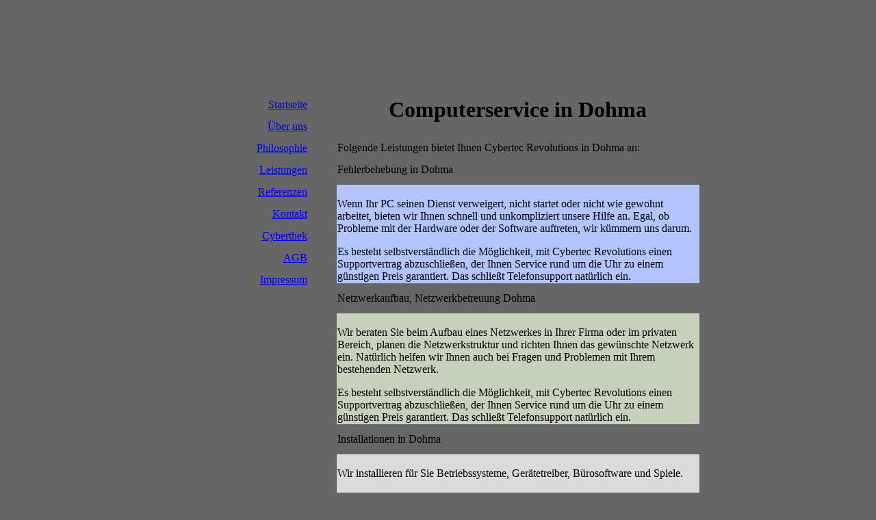

--- FILE ---
content_type: text/html
request_url: https://cybertec-revolutions.de/computerservice-in-Dohma-8719.html
body_size: 3713
content:
<html><head><meta http-equiv="Content-Type" content="text/html; charset=iso-8859-1"><title>Computerservice Dohma</title><META NAME="abstract" CONTENT="Cybertec Revolutions Computerservice Dohma"><META NAME="copyright" CONTENT="Copyright &copy; 2009 by Cybertec Revolutions"><META NAME="description" CONTENT="Cybertec Revolutions - Kompetente Computerfirma f&uuml;r Dohma"><META NAME="distribution" CONTENT="global"><META NAME="keywords" CONTENT="Dohma, Computerservice, Cybertec Revolutions, Programmierung, Computerservice, flash, Computer, PC-Service, templates, Pc, Computer, Seitenoptimierung, Suchmaschinenoptimierung, smo, seo"><META NAME="revisit-after" CONTENT="7 days"><META NAME="robots" CONTENT="FOLLOW, INDEX"><META NAME="author" CONTENT="Cybertec Revolutions"><meta name="verify-v1" content="KiVSLoe4AuRazHm2IPpb+6L/ZacotVv/VqsHG2PqUKY=" /><link href="http://www.cybertec-revolutions.de/programmierung-webdesign-service-css/computerfirma-niesky-stil.css" rel="stylesheet" type="text/css"></head><body height="600" background="http://www.cybertec-revolutions.de/programmierung-webdesign-service-bilder/cybertec-revolutions-hintergrund-html.jpg" width="800" bgcolor="#666666"> <!-- Dohma, Programmierung , Webdesign , Computerservice , webdesign firma, flash webdesign, Computer, PC-Service, Computerservice, Seitenoptimierung, Suchmaschinenoptimierung --> <table border="0" align="center" width="1040"><tr><td valign="top">      <script type="text/javascript"><!--
google_ad_client = "pub-3704821482084026";
/* 120x600, Erstellt 14.04.08 */
google_ad_slot = "4511881617";
google_ad_width = 120;
google_ad_height = 600;
//-->
</script>
<script type="text/javascript"
src="http://pagead2.googlesyndication.com/pagead/show_ads.js">
</script>
</td><td><table align="center" border="0" height="600"><tr><td align="center" width="232" valign="top" height="530"><div align="left"><table width="210" align="center" border="0">       <tr>          <td width="10" height="120">&nbsp;</td>          <td width="180"></td>          <td width="20">&nbsp;</td>        </tr>        <tr>          <td>&nbsp;</td>          <td height="30" class="menue"><div align="right"><a href="http://www.cybertec-revolutions.de/index.php" class="menue">Startseite</a></div></td>          <td>&nbsp;</td>        </tr>        <tr>          <td>&nbsp;</td>          <td height="30" class="menue"><div align="right"><a href="http://www.cybertec-revolutions.de/computer-niesky-ueber-uns.php" class="menue">&Uuml;ber uns</a></div></td>          <td>&nbsp;</td>        </tr>        <tr>          <td>&nbsp;</td>          <td height="30" class="menue"><div align="right"><a href="http://www.cybertec-revolutions.de/computer-niesky-philosophie.php" class="menue">Philosophie</a></div></td>          <td>&nbsp;</td>        </tr>        <tr>          <td>&nbsp;</td>          <td height="30" class="menue"><div align="right"><a href="http://www.cybertec-revolutions.de/computer-niesky-leistungen.php" class="menue">Leistungen</a></div></td>          <td>&nbsp;</td>        </tr>        <tr>          <td>&nbsp;</td>          <td height="30" class="menue"><div align="right"><a href="http://www.cybertec-revolutions.de/computer-niesky-referenzen.php" class="menue">Referenzen</a></div></td>          <td>&nbsp;</td>        </tr>        <tr>          <td>&nbsp;</td>          <td height="30" class="menue"><div align="right"><a href="http://www.cybertec-revolutions.de/computer-niesky-kontakt.php" class="menue">Kontakt</a></div></td>          <td>&nbsp;</td>        </tr>        <tr>          <td>&nbsp;</td>          <td height="30" class="menue"><div align="right"><a href="http://www.cybertec-revolutions.de/pc-computer-cyberthek.php" class="menue">Cyberthek</a></div></td>          <td>&nbsp;</td>        </tr>      <tr>          <td>&nbsp;</td>          <td height="30" class="menue"><div align="right"><a href="http://www.cybertec-revolutions.de/computer-niesky-agb.php" target="_blank" class="menue">AGB</a></div></td>          <td>&nbsp;</td>        </tr>        <tr>          <td>&nbsp;</td>          <td height="30"><div align="right" class="menueklein"><a href="http://www.cybertec-revolutions.de/computer-niesky-impressum.php" class="menueklein">Impressum</a></div></td>          <td>&nbsp;</td>        </tr>      </table></td> <td width="534" valign="top"><table width="534" border="0" align="center">             <tr>          <td  height="120" colspan="5" ></td>        </tr>        <tr>        <td  valign="top" colspan="5" align="center"><table><tr><td align="top"><h1>Computerservice in Dohma          </h1></td></tr></table></td>        </tr>        <tr>          <td valign="top" colspan="5" class="text">Folgende Leistungen bietet Ihnen Cybertec Revolutions in Dohma an:          </td></tr>          <tr><td height="40" colspan="5" class="text">Fehlerbehebung in Dohma</td></tr>          <tr><td bgcolor="#B3C5FF" height="30" colspan="5"  class="text"><br>Wenn Ihr PC seinen Dienst verweigert, nicht startet oder nicht wie gewohnt arbeitet, bieten wir Ihnen schnell und unkompliziert unsere Hilfe an. Egal, ob Probleme mit der Hardware oder der Software auftreten, wir kümmern uns darum.<p>          Es besteht selbstverständlich die Möglichkeit, mit Cybertec Revolutions einen Supportvertrag abzuschließen, der Ihnen Service rund um die Uhr zu einem günstigen Preis garantiert. Das schließt Telefonsupport natürlich ein.<p> </td></tr>          <tr><td height="40" colspan="5" class="text">Netzwerkaufbau, Netzwerkbetreuung Dohma</td></tr>          <tr><td bgcolor="#C7D1BC" height="30" colspan="5"  class="text"><br>Wir beraten Sie beim Aufbau eines Netzwerkes in Ihrer Firma oder im privaten Bereich, planen die Netzwerkstruktur und richten Ihnen das gewünschte Netzwerk ein. Natürlich helfen wir Ihnen auch bei Fragen und Problemen mit Ihrem bestehenden Netzwerk.<p>          Es besteht selbstverständlich die Möglichkeit, mit Cybertec Revolutions einen Supportvertrag abzuschließen, der Ihnen Service rund um die Uhr zu einem günstigen Preis garantiert. Das schließt Telefonsupport natürlich ein.<p> </td></tr>          <tr><td height="40" colspan="5" class="text">Installationen in Dohma</td></tr>          <tr><td bgcolor="#DBDBDB" height="30" colspan="5"  class="text"><br>Wir installieren für Sie Betriebssysteme, Gerätetreiber, Bürosoftware und Spiele.<p>          Nach der Installation konfigurieren wir das installierte Produkt nach Ihren Vorstellungen und für den optimalen Einsatz.<p> </td></tr>          <tr><td height="40" colspan="5" class="text">Komplettaufbau PC Dohma</td></tr>          <tr><td bgcolor="#B3C5FF" height="30" colspan="5"  class="text"><br>Wir bauen Ihnen Ihren Wunsch - PC zusammen. Sagen Sie uns einfach, wofür Sie den Computer einsetzen wollen und wir beraten Sie bei der Auswahl und Zusammenstellung der einzelnen Komponenten.<p>          Egal, ob Sie mit Ihrem PC einfache Büroanwendungen ausführen , ihn als Multimediagerät oder als Spiel - PC nutzen oder hochwertige Video - und Grafikbearbeitung durchführen wollen, wir helfen Ihnen dabei, ein optimales Gerät zur Verfügung zu haben.<p> </td></tr>          <tr><td height="40" colspan="5" class="text">Aktualisierung Datenbestände Dohma</td></tr>          <tr><td bgcolor="#C7D1BC" height="30" colspan="5"  class="text"><br>Wenn Sie Ihre kostbare Zeit für andere wichtige Aufgaben nutzen und nicht damit verbringen wollen, Ihre Datenbestände zu pflegen und zu aktualisieren, dann fragen Sie uns. Wir übernehmen das für Sie.<p>Egal für welche Anwendung oder um was für eine Datenbank es sich handelt, Sie geben unserem Mitarbeiter das Material, geben ihm eine kurze Einweisung und haben dann Freiraum für andere Dinge. <p> </td></tr>          <tr><td height="40" colspan="5" class="text">PC - Tuning / Modding Dohma</td></tr>          <tr><td bgcolor="#DBDBDB" height="30" colspan="5"  class="text"><br>Diese Dienstleistung richtet sich vorrangig an alle, denen das Aussehen ihres Standardcomputers zu langweilig ist und die ihr Gerät optisch und leistungsmäßig aufpeppen wollen.<p>Sie sagen uns, wie Sie sich das Erscheinungsbild Ihres Computers vorstellen, wir beraten Sie zu den Komponenten und machen Ihnen einen unverbindlichen Kostenvoranschlag.<p> </td></tr>          <tr><td height="40" colspan="5" class="text">Viren – Check Dohma</td></tr>          <tr><td bgcolor="#B3C5FF" height="30" colspan="5"  class="text"><br>Viren gefährden sowohl in Privathaushalten als auch in Unternehmen wichtige Daten sowie die reibungslose Funktion des Computers. Deshalb ist es wichtig, seinen PC vor dieser ständigen und immer mehr anwachsenden Gefahr zu schützen.<p>Wir untersuchen Ihren Computer auf Viren und andere Schadprogramme. Diesen Service bieten wir auch günstig als Vertragsleistung an, deren Bedingungen gesondert bei uns zu erfragen sind. Bei Abschluss eines Virencheck - Servicevertrages mit uns, sparen Sie bei der Beseitigung vorhandener Viren 50 %. Genaueres dazu finden Sie <a href="computer-niesky-virenbeseitigung-leistungen.php">hier</a>. <p> </td></tr>          <tr><td height="40" colspan="5" class="text">Virenbeseitigung Dohma</td></tr>          <tr><td bgcolor="#C7D1BC" height="30" colspan="5"  class="text"><br>Ihr System wird von uns auf Viren und andere Schadprogramme überprüft. Verläuft eine Suche positiv, wird der Computer gesäubert.<p>Bei einem Befall, der eine weitere ordnungsgemäße Funktion des Systems auch nach der Säuberungsaktion nicht mehr garantiert, werden wichtige Daten gesichert und das Betriebssystem neu aufgespielt.<p>Privatkunden bezahlen 23,80 €, Firmenkunden 35,70 € pro Stunde. Wurde allerdings ein Virencheck - Servicevertrag abgeschlossen, bezahlen Privatkunden nur 11,90 €, Firmenkunden nur 23,80 € pro Stunde.<p> </td></tr>          <tr><td height="40" colspan="5" class="text">Computerreinigung Dohma</td></tr>          <tr><td bgcolor="#DBDBDB" height="30" colspan="5"  class="text"><br>Da das Computerinnere funktionsbedingt nicht hermetisch von der Außenwelt abgeschirmt ist, sammelt sich im Laufe der Zeit Staub und Schmutz im Gehäuse und auf den Bauteilen an.<p>Wir säubern das Computerinnere sorgfältig, beseitigen vorhandene Schmutzpartikel und säubern gegebenenfalls auch Maus und Tastatur.<p> </td></tr>          <tr><td height="40" colspan="5" class="text">Datenrettung Dohma</td></tr>          <tr><td bgcolor="#B3C5FF" height="30" colspan="5"  class="text"><br>Wenn es Ihnen aufgrund eines Computerabsturzes oder einer anderen Ursache nicht mehr möglich ist, auf wichtige Daten zuzugreifen, versuchen wir, diese Daten für Sie wieder verfügbar zu machen.<p>Sie bezahlen uns für diese Dienstleistung nur im Erfolgsfall, also wenn es uns möglich ist, Ihre Daten teilweise oder vollständig zu retten.<p> </td></tr>          <tr><td height="40" colspan="5" class="text">Sicherheitsprüfung Computer gegen Angriffe von innen und außen</td></tr>          <tr><td bgcolor="#C7D1BC" height="30" colspan="5"  class="text"><br>Computer sind sowohl in Privathaushalten als auch in Firmen ständig Angriffen aus dem Internet ausgesetzt. Bei Firmencomputern kommt zusätzlich noch die Gefahr der Manipulation durch Mitarbeiter hinzu.<p>Wir überprüfen Ihre vorhandenen Sicherheitsmaßnahmen, simulieren Angriffe und kontrollieren die Zugriffsbefugnisse. In Absprache mit Ihnen passen wir Ihr System einem gewissen Sicherheitsstandard an, der sich an Ihren Bedürfnissen orientiert. Dabei werden externe und interne Gefahrenquellen gleichermaßen berücksichtigt.<p> </td></tr>          <tr><td height="40" colspan="5" class="text">IT – Umzug Dohma</td></tr>          <tr><td bgcolor="#DBDBDB" height="30" colspan="5"  class="text"><br>Gerade in Unternehmen kann sich ein Umzug für die vorhandene Computertechnik verheerend auswirken. Fehler beim Ab - und Aufbau sowie unsachgemäßer Transport verursachen überflüssige Kosten. <p> Wir übernehmen Abbau, Aufbau und Transport für Sie und sorgen dafür, dass Sie bei Ihrem Umzug eine Sorge weniger haben. <p> </td></tr>          <tr><td height="20" colspan="5" class="text"></td></tr>          <tr><td colspan="5" class="text2">Gern betreuen wir Sie auch in Dohma. Rufen Sie uns gleich unter 0173/9182293 an, um einen Termin zu vereinbaren oder kontaktieren Sie uns <a href="computer-niesky-kontakt.php">hier</a>. Unsere Adresse, Fax - und Telefonnummer finden Sie <a href="computer-niesky-impressum.php">hier</a>. Wir freuen uns auf Ihren Auftrag.<p> </td></tr>          <tr>          <td height="80" align="right" colspan="5" valign="bottom" class="menue"></td>          </tr></table></td></tr><tr><td height="10" colspan="5"></td></tr><tr><td align="center" colspan="5"><script type="text/javascript"><!--
google_ad_client = "pub-3704821482084026";
/* 728x15, Erstellt 14.04.08 */
google_ad_slot = "2622336840";
google_ad_width = 728;
google_ad_height = 15;
//-->
</script>
<script type="text/javascript"
src="http://pagead2.googlesyndication.com/pagead/show_ads.js">
</script>
</td></tr></table></td><td valign="top"> <script type="text/javascript"><!--
google_ad_client = "pub-3704821482084026";
/* 120x600, Erstellt 14.04.08 */
google_ad_slot = "0433663339";
google_ad_width = 120;
google_ad_height = 600;
//-->
</script>
<script type="text/javascript"
src="http://pagead2.googlesyndication.com/pagead/show_ads.js">
</script>
  </td></tr></table></body></html>